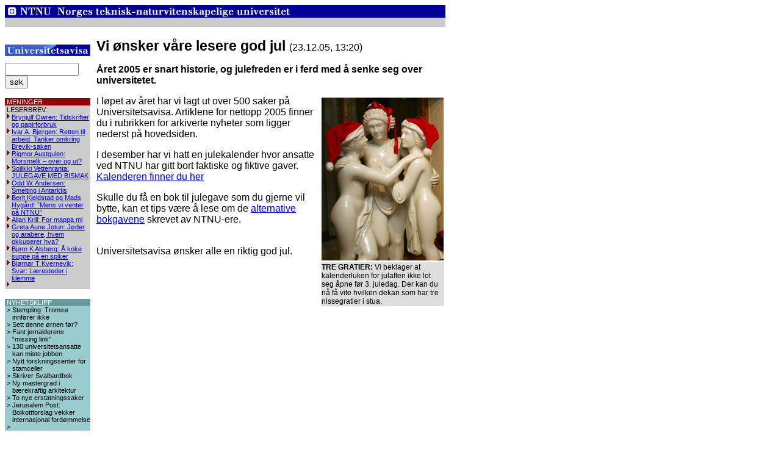

--- FILE ---
content_type: text/html
request_url: http://gamle.universitetsavisa.no/dok_43b111b2bf3d82.78522135.html
body_size: 3608
content:
<html>
<head>
<meta http-equiv="Content-Type" content="text/html; charset=iso-8859-1">
<title>Vi ønsker våre lesere god jul</title>
<link rel="stylesheet" href="./uastyle.css">
</head>
<body bgcolor="#FFFFFF">

<table width='722' border='0' cellspacing='0' cellpadding='0'>
<tr><td colspan='3'><a href='http://www.ntnu.no'><img src='./pic/innholdssider_felles_topp.gif' alt='' width='722' height='36' vspace='0' hspace='0' border='0'></a></td></tr><tr><td colspan='3'>&nbsp;</td></tr><tr><td valign='top' width='140'><table width='140' height='41' cellpadding='0' cellspacing='0' border='0'><tr><td height='41' width='140'><a href='./index.html'><img src='pic/liten_ua.jpg' width='140' height='19' vspace='0' hspace='0' alt='' border='0'></a></td></tr></table><form method='get' action='ua_sok.php'><INPUT type='hidden' name='type' value='all'>
<INPUT type='text' id='query' name='query' value='' size='13' maxlength='250'>
<INPUT type='submit' name='' value='s&oslash;k'>
</form><p><table width='100%' cellspacing='0' cellpadding='0' border='0'>
<tr bgcolor='#990000'><td class='tekstliten'>&nbsp;</td>
<td class='tekstliten' colspan='2'><font color='#FFFFFF'>MENINGER:</font></td></tr>
<tr bgcolor='#FFFFFF'><td colspan='2' height='1'></td></tr>
<tr bgcolor='#CCCCCC'><td class='tekstliten'>&nbsp;</td><td class='tekstliten' colspan='2'>LESERBREV:</td></tr>
<tr bgcolor='#CCCCCC'><td class='tekstliten'>&nbsp;</td><td class='tekstliten' valign='top'>
<img src='./pic/uabullet_red.gif' width='8' height='9' border='0' alt=''></td><td class='tekstliten'><a href='./dok_4b556d6803b1c0.38688910.html'>Brynjulf Owren: Tidskrifter og papirforbruk</a></td></tr>
<tr bgcolor='#CCCCCC'><td class='tekstliten'>&nbsp;</td><td class='tekstliten' valign='top'>
<img src='./pic/uabullet_red.gif' width='8' height='9' border='0' alt=''></td><td class='tekstliten'><a href='./dok_4b503e56499bc4.94250523.html'>Ivar A. Bjørgen: Retten til arbeid. Tanker omkring Brevik-saken</a></td></tr>
<tr bgcolor='#CCCCCC'><td class='tekstliten'>&nbsp;</td><td class='tekstliten' valign='top'>
<img src='./pic/uabullet_red.gif' width='8' height='9' border='0' alt=''></td><td class='tekstliten'><a href='./dok_4b4dce8a2461c9.11837948.html'>Rigmor Austgulen: Morsmelk – over og ut?</a></td></tr>
<tr bgcolor='#CCCCCC'><td class='tekstliten'>&nbsp;</td><td class='tekstliten' valign='top'>
<img src='./pic/uabullet_red.gif' width='8' height='9' border='0' alt=''></td><td class='tekstliten'><a href='./dok_4b3b53815eccb1.61184965.html'>Soilikki Vettenranta: JULEGAVE MED BISMAK</a></td></tr>
<tr bgcolor='#CCCCCC'><td class='tekstliten'>&nbsp;</td><td class='tekstliten' valign='top'>
<img src='./pic/uabullet_red.gif' width='8' height='9' border='0' alt=''></td><td class='tekstliten'><a href='./dok_4b2f3d364f6e84.96829461.html'>Odd W. Andersen: Smelting i Antarktis</a></td></tr>
<tr bgcolor='#CCCCCC'><td class='tekstliten'>&nbsp;</td><td class='tekstliten' valign='top'>
<img src='./pic/uabullet_red.gif' width='8' height='9' border='0' alt=''></td><td class='tekstliten'><a href='./dok_4b274ca7ab3986.85147842.html'>Berit Kjeldstad og Mads Nygård: ”Mens vi venter på NTNU”</a></td></tr>
<tr bgcolor='#CCCCCC'><td class='tekstliten'>&nbsp;</td><td class='tekstliten' valign='top'>
<img src='./pic/uabullet_red.gif' width='8' height='9' border='0' alt=''></td><td class='tekstliten'><a href='./dok_4b25e914c3b0b8.86747548.html'>Allan Krill: For mappa mi</a></td></tr>
<tr bgcolor='#CCCCCC'><td class='tekstliten'>&nbsp;</td><td class='tekstliten' valign='top'>
<img src='./pic/uabullet_red.gif' width='8' height='9' border='0' alt=''></td><td class='tekstliten'><a href='./dok_4b21f1a4dfd882.18061754.html'>Greta Aune Jotun: Jøder og arabere, hvem okkuperer hva?</a></td></tr>
<tr bgcolor='#CCCCCC'><td class='tekstliten'>&nbsp;</td><td class='tekstliten' valign='top'>
<img src='./pic/uabullet_red.gif' width='8' height='9' border='0' alt=''></td><td class='tekstliten'><a href='./dok_4b20e7a4b448f0.01805757.html'>Bjørn K Alsberg: Å koke suppe på en spiker</a></td></tr>
<tr bgcolor='#CCCCCC'><td class='tekstliten'>&nbsp;</td><td class='tekstliten' valign='top'>
<img src='./pic/uabullet_red.gif' width='8' height='9' border='0' alt=''></td><td class='tekstliten'><a href='./dok_4b1f7b718a27b0.53486888.html'>Bjørnar T Kvernevik: Svar: Læresteder i klemme</a></td></tr>
<tr bgcolor='#CCCCCC'><td class='tekstliten'>&nbsp;</td><td class='tekstliten' valign='top'>
<img src='./pic/uabullet_red.gif' widht='8' height='8' border='0' alt=''></td><td class='tekstliten'><a href='./index.html'></a></td></tr>
</table><p><table border='0' cellpadding='0' cellspacing='0' width='140'>
<tr bgcolor='#669999'><td class='dynboks'>&nbsp;</td>
<td class='tekstliten' colspan='2' style='color: #FFFFFF'>NYHETSKLIPP</td></tr>
<tr bgcolor='#99CCCC'><td class='dynboks'>&nbsp;</td>
<td class='dynboks' valign='top' style='color: #000000'>&gt;&nbsp;</td>
<td class='dynboks'><a style='color: #000000' href='./dok_4b4ae63c2c4c91.66595980.html'>Stempling: Tromsø innfører ikke</a></td></tr>
<tr bgcolor='#99CCCC'><td class='dynboks'>&nbsp;</td>
<td class='dynboks' valign='top' style='color: #000000'>&gt;&nbsp;</td>
<td class='dynboks'><a style='color: #000000' href='./dok_4b1f62fa319fa9.95128530.html'>Sett denne ørnen før?</a></td></tr>
<tr bgcolor='#99CCCC'><td class='dynboks'>&nbsp;</td>
<td class='dynboks' valign='top' style='color: #000000'>&gt;&nbsp;</td>
<td class='dynboks'><a style='color: #000000' href='./dok_4b1f62d7e93998.67316413.html'>Fant jernalderens “missing link”</a></td></tr>
<tr bgcolor='#99CCCC'><td class='dynboks'>&nbsp;</td>
<td class='dynboks' valign='top' style='color: #000000'>&gt;&nbsp;</td>
<td class='dynboks'><a style='color: #000000' href='./dok_4b0f90f7297ca1.85564401.html'>130 universitetsansatte kan miste jobben</a></td></tr>
<tr bgcolor='#99CCCC'><td class='dynboks'>&nbsp;</td>
<td class='dynboks' valign='top' style='color: #000000'>&gt;&nbsp;</td>
<td class='dynboks'><a style='color: #000000' href='./dok_4b0f8fa68ad2c4.25177552.html'>Nytt forskningssenter for stamceller</a></td></tr>
<tr bgcolor='#99CCCC'><td class='dynboks'>&nbsp;</td>
<td class='dynboks' valign='top' style='color: #000000'>&gt;&nbsp;</td>
<td class='dynboks'><a style='color: #000000' href='./dok_4b0fa59639a4e2.94485014.html'>Skriver Svalbardbok</a></td></tr>
<tr bgcolor='#99CCCC'><td class='dynboks'>&nbsp;</td>
<td class='dynboks' valign='top' style='color: #000000'>&gt;&nbsp;</td>
<td class='dynboks'><a style='color: #000000' href='./dok_4afa7b324aff36.13359697.html'>Ny mastergrad i bærekraftig arkitektur</a></td></tr>
<tr bgcolor='#99CCCC'><td class='dynboks'>&nbsp;</td>
<td class='dynboks' valign='top' style='color: #000000'>&gt;&nbsp;</td>
<td class='dynboks'><a style='color: #000000' href='./dok_4afa7b5953c9d2.46459172.html'>To nye erstatningssaker</a></td></tr>
<tr bgcolor='#99CCCC'><td class='dynboks'>&nbsp;</td>
<td class='dynboks' valign='top' style='color: #000000'>&gt;&nbsp;</td>
<td class='dynboks'><a style='color: #000000' href='./dok_4afa7b79302693.74906392.html'>Jerusalem Post: Boikottforslag vekker internasjonal fordømmelse</a></td></tr>
<tr bgcolor='#99CCCC'><td class='dynboks'>&nbsp;</td>
<td class='dynboks' valign='top' style='color: #000000'>&gt;&nbsp;</td>
<td class='dynboks'><a style='color: #000000' href='./ua_gamlenyheter.php?artkategori=UA_PORTRETT'></a></td></tr>
</table>
<p><table border='0' cellpadding='0' cellspacing='0' width='140'>
<tr bgcolor='#993333'><td class='dynboks'>&nbsp;</td>
<td class='tekstliten' colspan='2' style='color: #FFFFFF'>BILDESERIER</td></tr>
<tr><td colspan='3'><img width='140' src='getfile.php/vedlegg/4a82a72ce1c542.48287876/Immatrikulering-09.gif' border='0' vspace='0' hspace='0' alt=''></td></tr>
<tr bgcolor='#CC6666'><td class='dynboks'>&nbsp;</td>
<td class='dynboks' valign='top' style='color: #000000'>&gt;&nbsp;</td>
<td class='dynboks'><a style='color: #000000' href='#' onClick="window.open('./nyhet4a818ed35e8f29.49343621_bilde_1','','width=700,height=500,resizable=yes,scrollbars=yes');">Immatrikuleringen 2009</a></td></tr>
<tr bgcolor='#CC6666'><td class='dynboks'>&nbsp;</td>
<td class='dynboks' valign='top' style='color: #000000'>&gt;&nbsp;</td>
<td class='dynboks'><a style='color: #000000' href='#' onClick="window.open('./nyhet4a28ca87518e18.54369229_bilde_1','','width=700,height=500,resizable=yes,scrollbars=yes');">Festmøtet 2009</a></td></tr>
<tr bgcolor='#CC6666'><td class='dynboks'>&nbsp;</td>
<td class='dynboks' valign='top' style='color: #000000'>&gt;&nbsp;</td>
<td class='dynboks'><a style='color: #000000' href='#' onClick="window.open('./nyhet49d7872a8f2526.61989026_bilde_1','','width=700,height=500,resizable=yes,scrollbars=yes');">Kreator 09</a></td></tr>
<tr bgcolor='#CC6666'><td class='dynboks'>&nbsp;</td>
<td class='dynboks' valign='top' style='color: #000000'>&gt;&nbsp;</td>
<td class='dynboks'><a style='color: #000000' href='#' onClick="window.open('./nyhet49412bc22d35a4.58137856_bilde_1','','width=700,height=500,resizable=yes,scrollbars=yes');">Bildesymfoni</a></td></tr>
<tr bgcolor='#CC6666'><td class='dynboks'>&nbsp;</td>
<td class='dynboks' valign='top' style='color: #000000'>&gt;&nbsp;</td>
<td class='dynboks'><a style='color: #000000' href='#' onClick="window.open('./nyhet492fe71ec4fe65.58552918_bilde_1','','width=700,height=500,resizable=yes,scrollbars=yes');">Finanskrisen i pepperdeig</a></td></tr>
<tr bgcolor='#CC6666'><td class='dynboks'>&nbsp;</td>
<td class='dynboks' valign='top' style='color: #000000'>&gt;&nbsp;</td>
<td class='dynboks'><a style='color: #000000' href='#' onClick="window.open('./nyhet492fb500db7983.80531639_bilde_1','','width=700,height=500,resizable=yes,scrollbars=yes');">Rocke-Pelle, Rocke-Olsen, swingskjørt og kvinnelige forelesere</a></td></tr>
<tr bgcolor='#CC6666'><td class='dynboks'>&nbsp;</td>
<td class='dynboks' valign='top' style='color: #000000'>&gt;&nbsp;</td>
<td class='dynboks'><a style='color: #000000' href='#' onClick="window.open('./nyhet48d7859f6107a7.17098215_bilde_1','','width=700,height=500,resizable=yes,scrollbars=yes');">Badekarpadling 2008</a></td></tr>
<tr bgcolor='#CC6666'><td class='dynboks'>&nbsp;</td>
<td class='dynboks' valign='top' style='color: #000000'>&gt;&nbsp;</td>
<td class='dynboks'><a style='color: #000000' href='#' onClick="window.open('./nyhet48d2305bbd5f89.74067572_bilde_1','','width=700,height=500,resizable=yes,scrollbars=yes');">Karrieredagen 2008: Mett på twist</a></td></tr>
<tr bgcolor='#CC6666'><td class='dynboks'>&nbsp;</td>
<td class='dynboks' valign='top' style='color: #000000'>&gt;&nbsp;</td>
<td class='dynboks'><a style='color: #000000' href='#' onClick="window.open('./nyhet48a536ba97f546.21277635_bilde_1','','width=700,height=500,resizable=yes,scrollbars=yes');">Immatrikulering 2008</a></td></tr>
<tr bgcolor='#CC6666'><td class='dynboks'>&nbsp;</td>
<td class='dynboks' valign='top' style='color: #000000'>&gt;&nbsp;</td>
<td class='dynboks'><a style='color: #000000' href='#' onClick="window.open('./nyhet483ac8a40ab389.18417953_bilde_1','','width=700,height=500,resizable=yes,scrollbars=yes');">Shell Eco-Marathon</a></td></tr>
<tr bgcolor='#CC6666'><td class='dynboks'>&nbsp;</td>
<td class='dynboks' valign='top' style='color: #000000'>&gt;&nbsp;</td>
<td class='dynboks'><a style='color: #000000' href='./ua_gamlenyheter.php?artkategori=UA_BILDESERIE'>Se alle bildeseriene</a></td></tr>
</table>
<p><table width='100%' cellspacing='0' cellpadding='0' border='0'>
<tr bgcolor='#FFFFFF'>
               <td colspan='2' height='1'></td>
           </tr>
<tr bgcolor='#000099'>
               <td  valign='middle' align='center' width='20'>
                    <a href='https://innsida.ntnu.no/'>
                        <img src='./pic/printer_blaa.gif' width='15' height='14' border='0'></a>
               </td>
<td  class='hvitlenke'><a href='http://www.universitetsavisa.no/'><font color='#FFFFFF'></font></a>
               </td>
           </tr>
</table><p><table width='100%' cellspacing='0' cellpadding='0' border='0'>
<tr><td bgcolor='#000099' class='tekstliten'><font color='#FFFFFF'>&nbsp;REDAKSJONEN:</font></td></tr>
<tr><td><table width='100%' cellspacing='0' cellpadding='1' border='0'>
<tr><td class='tekstekstraliten'>Tips oss p&aring;:<br><a href='mailto:tips@universitetsavisa.no'>tips@universitetsavisa.no</a><br>
<br>Ansvarlig redakt&oslash;r: <br><a href='mailto:tore.oksholen@ntnu.no'>Tore Oksholen</a><br>
<br>Kildehenvisning m&aring; benyttes ved kopiering av alt innhold fra dette nettstedet.
<br><a href='http://www.ntnu.no/universitetsavisa/om_ua.htm'>Avisas retningslinjer og redaksjon</a></td></tr>
</table></td></tr></table><p/>
<img src="./pic/LogoFagpressen.jpg" width="140px">
</td><td width='10'>&nbsp;</td><td width='572' valign='top'><table valign='top' width='572' border='0' cellspacing='0' cellpadding='0'>
<tr><td valign='top'><p><span class='overskriftstor'><big><b>Vi ønsker våre lesere god jul </b></big></span>
<span class='indeksdato'>(23.12.05, 13:20)</span></p><p class='ingress'><b>Året 2005 er snart historie, og julefreden er i ferd med å senke seg over universitetet.</b></p><p><span class='tekst'><table ALIGN='right' WIDTH='200'><tr><td><img ALIGN='right' WIDTH='200' src='getfile.php/vedlegg/43b1105c8835f6.55282167/gratier200.jpg' border='0' vspace='0' hspace='0' alt=''></td></tr>
         <tr bgcolor=DDDDDD><td><span class='bildetekst'><b>TRE GRATIER: </b>Vi beklager at kalenderluken for julaften ikke lot seg åpne før 3. juledag. Der kan du nå få vite hvilken dekan som har tre nissegratier i stua.</span></td></tr>
          </table>I løpet av året har vi lagt ut over 500 saker på Universitetsavisa. Artiklene for nettopp 2005 finner du i rubrikken for arkiverte nyheter som ligger nederst på hovedsiden. 
</span></p>
<p><span class='tekst'>I desember har vi hatt en julekalender hvor ansatte ved NTNU har gitt bort faktiske og fiktive gaver. <a href='http://www.ntnu.no/universitetsavisa/julekalender'> Kalenderen finner du her </a>
</span></p>
<p><span class='tekst'>Skulle du få en bok til julegave som du gjerne vil bytte, kan et tips være å lese om de <a href='http://www.universitetsavisa.no/ua_lesmer.php?kategori=nyheter&amp;dokid=439d1fc73eb074.60162905'>alternative bokgavene</a> skrevet av NTNU-ere.<br><br>
</span></p>
<p><span class='tekst'>Universitetsavisa ønsker alle en riktig god jul.</span></p></td></tr><tr><td>&nbsp;</td></tr>
<tr><td class='tekst'><a href='./ua_tipsenvenn.php?kategori=nyheter&dokid=43b111b2bf3d82.78522135'></a> </td></tr><tr><td>&nbsp;</td></tr>
<tr><td class='tekst'><a href='./'></a> <a href='./ua_utskrift.php?kategori=nyheter&dokid=43b111b2bf3d82.78522135&utskrift=1'></a></td></tr></table>
</td></tr></table>
<!-- Agentus
<script language="JavaScript1.2">
var bh='http://ps.agentus.com/';
var bhs='https://ps.agentus.com/';
var prl=location.protocol=='https:'?bhs:bh;
document.write('<scrip'+'t language="JavaScript1.2" src="'+prl+'bc.js"><\/scrip'+'t>');
</script><script language="JavaScript1.2">
if(typeof(psc)=="function")psc(prl);
</script>
/Agentus -->
</body>
</html>


--- FILE ---
content_type: text/css
request_url: http://gamle.universitetsavisa.no/uastyle.css
body_size: 697
content:
body {
	font-family: Arial, Geneva, sans-serif;
	background : #FFFFFF;
	color : #000000;
}

.sokfelt {
	background-color: white;
        font-size: 12px;
        border: none;
        border-width: 0px;
        border-style: none;
	width: 100px;
        height: 14px;
}

.bildetekst { 
        font-family: Arial, Geneva, sans-serif;
	font-size: 12;
}

.overskriftstor {
        font-family: Arial, Geneva, sans-serif;
        font-size: larger;
}

.overskriftstor A:link { color: #000000; text-decoration: none; }
.overskriftstor A:visited { color: #000000; text-decoration: none; }
.overskriftstor A:hover { color: #000000; text-decoration: underline; }
.overskriftstor A:active { color: #000000; text-decoration: none; }

.overskrift {
        font-family: Arial, Geneva, sans-serif;
}

.overskrift A:link { color: #000000; text-decoration: none; }
.overskrift A:visited { color: #000000; text-decoration: none; }
.overskrift A:hover { color: #000000; text-decoration: underline; }
.overskrift A:active { color: #000000; text-decoration: none; }

.overskriftliten {
	font-family: Arial, Geneva, sans-serif;
	font-size: 18px;
}

.tekst {
        font-family: Arial, Geneva, sans-serif;
}

.teksthvit {
	font-family: Arial, Geneva, sans-serif;
	color: #FFFFFF;
}

.tekstmindre {
	font-family: Arial, Geneva, sans-serif;
	font-size: 13px;
}

.tekstmindre_graa {
	font-family: Arial, Geneva, sans-serif;
	color: #999797;
	font-size: 11px;
}
.tekstmindre_sort {
	font-family: Arial, Geneva, sans-serif;
	color: #000000;
	font-size: 10px;
}
.tekstliten {
	font-family: Arial, Geneva, sans-serif;
	font-size: 11px;
}

.dynboks {
	font-family: Arial, Geneva, sans-serif;
	font-size: 11px;
}
.dynboks A:link { text-decoration: none; }
.dynboks A:visited { text-decoration: none; }
.dynboks A:hover { text-decoration: underline; }
.dynboks A:active { text-decoration: none; }


.tekstekstraliten {
	font-family: Arial, Geneva, sans-serif;
	font-size: 10px;
}

.htekst {
        font-family: Arial, Geneva, sans-serif;
        font-size: 11px;
}

.ingress {
	font-family: Arial, Geneva, sans-serif;
}

.indeksdato {
	font-family: Arial, Geneva, sans-serif;
}

.logodatoliten {
	font-family: Arial, Geneva, sans-serif;
	font-size: 12px;
}

.hvitlenke {
	font-family: Arial, Geneva, sans-serif;
	font-size: 11px;
	color: #FFFFFF;
}
.hvitlenke A:link { color: #FFFFFF; text-decoration: underline; }
.hvitlenke A:visited { color: #FFFFFF; text-decoration: underline; }
.hvitlenke A:hover { color: #FFFFFF; text-decoration: underline; }
.hvitlenke A:active { color: #FFFFFF; text-decoration: underline; }

.sortlenke {
	font-family: Arial, Geneva, sans-serif;
	font-size: 11px;
	color: #000000;
}
.sortlenke A:link { color: #000000; text-decoration: none; }
.sortlenke A:visited { color: #000000; text-decoration: none; }
.sortlenke A:hover { color: #000000; text-decoration: underline; }
.sortlenke A:active { color: #000000; text-decoration: none; }

.rektoraktiv {
	font-family: Arial, Geneva, sans-serif;
	font-size: 11px;
	color: #996699;
}
.rektoraktiv A:link { color: #996699; text-decoration: none; }
.rektoraktiv A:visited { color: #996699; text-decoration: none; }
.rektoraktiv A:hover { color: #996699; text-decoration: underline; }
.rektoraktiv A:active { color: #996699; text-decoration: none; }

.leserbrevaktiv {
	font-family: Arial, Geneva, sans-serif;
	font-size: 11px;
	color: #009999;
}
.leserbrevaktiv A:link { color: #009999; text-decoration: none; }
.leserbrevaktiv A:visited { color: #009999; text-decoration: none; }
.leserbrevaktiv A:hover { color: #009999; text-decoration: underline; }
.leserbrevaktiv A:active { color: #009999; text-decoration: none; }

.boks {
        font-family: Arial, Geneva, sans-serif;
        background: #FFFFFF;
        font-size: 11px;
        color : #000000;
}
.boks A:link  {  color : black; text-decoration : none; }
.boks A:visited { color : black;  text-decoration : none; }
.boks A:hover { color: #999999; text-decoration : none; }
.boks A:active { text-decoration : none; }

.bokov {
        font-family: Arial, Geneva, sans-serif;
        background: #999999;
        color : #FFFFFF;
        font-size: 11px;
}
.bokov A:link  { color : #FFFFFF; text-decoration : none; }
.bokov A:visited { color : #FFFFFF; text-decoration : none; }
.bokov A:hover {  color: #FFFFFF; text-decoration : none; }
.bokov A:active {  color: #FFFFFF; text-decoration : none; }












